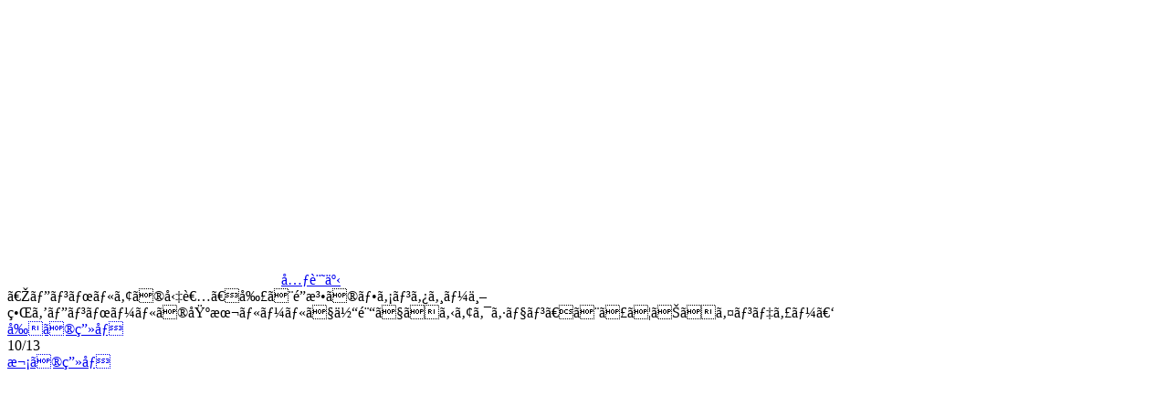

--- FILE ---
content_type: text/html
request_url: https://www.famitsu.com/images/000/203/197/5f23a1074360d.html
body_size: 2044
content:
<!DOCTYPE html>
<html lang="ja">
<head>
<!--#include virtual="/ssi/1812/common/common_head_tag_utf-8.html" -->

    <meta name="description"        content="古今東西のインディーゲームを紹介。今回は、ピンボールをモチーフにしたアポロソフトによるドット絵のアクション『ピンボルアの勇者』をお届けする。">
    <meta property="og:site_name"   content="ファミ通.com">
    <meta property="og:type"        content="website">
    <meta property="og:url"         content="https://www.famitsu.com/news/202008/03203197.html">
    <meta property="og:title"       content="画像ページ (10/13) 『ピンボルアの勇者』剣と魔法のファンタジー世界をピンボールの基本ルールで体験できるアクション【とっておきインディー】 | ゲーム・エンタメ最新情報のファミ通.com">
    <meta property="og:description" content="古今東西のインディーゲームを紹介。今回は、ピンボールをモチーフにしたアポロソフトによるドット絵のアクション『ピンボルアの勇者』をお届けする。">
    <meta property="og:image"       content="https://www.famitsu.com/images/000/203/197/l_5f23a10738c00.jpg">

    <title>画像ページ (10/13) 『ピンボルアの勇者』剣と魔法のファンタジー世界をピンボールの基本ルールで体験できるアクション【とっておきインディー】 | ゲーム・エンタメ最新情報のファミ通.com</title>
    <link rel="canonical" href="https://www.famitsu.com/news/202008/03203197.html">
    <link rel="alternate" media="only screen and (max-width: 600px)" href="https://s.famitsu.com/">

<!--#include virtual="/ssi/1812/common/common_css_utf-8.html" -->
<!--#include virtual="/ssi/1812/common/common_script_for_top_lazyload_utf-8.html" -->

<!--#include virtual="/ssi/1812/other/banner_article_image_perma_pc_head_utf-8.html" -->
<!--#include virtual="/ssi/common/head_tag_most_behind_utf-8.html" -->
</head>

<body class="dark-theme">
    <!--#include virtual="/ssi/common/body_tag_most_first_utf-8.html" -->

    <div class="l-main">
        <div class="l-images-02">
            <div class="gallery container">

                <div id="imageListJson" style="display: none;">{"image_base_url":"https:\/\/www.famitsu.com\/images\/000\/203\/197\/","image_keys":["5f23a10754daf","5f23a1072b00b","5f23a10758798","5f23a1074d9a6","5f23a1073c054","5f23a1075c2e1","5f23a1073fbf4","5f23a107248f4","5f23a10732281","5f23a1074360d","5f23a10746b49","5f23a10735728","5f23a10751520"]}</div>

                <div class="gallery__logo">
                    <a href="/">
                        <svg class="icon-famitsu-com icon-famitsu-com--white">
                            <use xlink:href="#icon-famitsu-com" />
                        </svg>
                    </a>
                </div>

                <div class="gallery__header">
                    <div class="gallery__article-link">
                        <a class="btn btn-outline-light js-gallery-close" href="https://www.famitsu.com/news/202008/03203197.html" role="button"><svg class="fa-angle-left fa-angle-left--white">
                            <use xlink:href="#fa-angle-left"></use>
                        </svg>元記事</a>
                    </div>
                    <div class="gallery__title js-gallery__title">『ピンボルアの勇者』剣と魔法のファンタジー世界をピンボールの基本ルールで体験できるアクション【とっておきインディー】</div>
                </div>

                <div class="row">
                    <div class="col-12 col-xl-9 gallery__main">


    <!-- ページャ -->
    <div class="pager">
        <a href="5f23a10732281.html" class="pager__prev js-pager__prev">前の画像</a>
        <div class="pager__current">10/13</div>
        <a href="5f23a10746b49.html" class="pager__next js-pager__next">次の画像</a>
    </div>

    <!-- メイン画像 -->
    <div>
        <a class="gallery__body-02" href="5f23a10746b49.html">
            <picture class="gallery__img">
                <source class="gallery__img-src" sizes="100vw"
                    data-srcset="https://www.famitsu.com/images/000/203/197/l_5f23a1074360d.webp 320w, https://www.famitsu.com/images/000/203/197/y_5f23a1074360d.webp 1280w" width="1280" height="720" type="image/webp" />
                <source class="gallery__img-src" sizes="100vw"
                    data-srcset="https://www.famitsu.com/images/000/203/197/l_5f23a1074360d.jpg  320w, https://www.famitsu.com/images/000/203/197/y_5f23a1074360d.jpg  1280w" width="1280" height="720" />

                <img class="lazy gallery__img-src" sizes="(min-width:1280px) 883px, 100vw"
                    data-srcset="https://www.famitsu.com/images/000/203/197/l_5f23a1074360d.jpg  320w, https://www.famitsu.com/images/000/203/197/y_5f23a1074360d.jpg  1280w" width="1280" height="720" src="/img/1812/image.png" />
            </picture>

        </a>
    </div>


    <!-- サムネイル画像一覧 -->
    <div class="gallery__footer-02 row">
                <div class="gallery__thumb js-gallery__thumb  col-4 col-sm-3 col-md-2">
            <a href="5f23a10754daf.html">
                <picture class="media-img media-img--square">
                    <source class="media-img__src" sizes="(min-width:1280px) 142px, (min-width:768px) 17vw, (min-width:600px) 25vw, 30vw" data-srcset="https://www.famitsu.com/images/000/203/197/l_5f23a10754daf.webp 640w" srcset="https://www.famitsu.com/images/000/203/197/l_5f23a10754daf.webp 640w" type="image/webp">
                    <source class="media-img__src" sizes="(min-width:1280px) 142px, (min-width:768px) 17vw, (min-width:600px) 25vw, 30vw" data-srcset="https://www.famitsu.com/images/000/203/197/l_5f23a10754daf.jpg 640w" srcset="https://www.famitsu.com/images/000/203/197/l_5f23a10754daf.jpg 640w">
                    <img loading="lazy" class="lazy media-img__src" sizes="(min-width:1280px) 142px, (min-width:768px) 17vw, (min-width:600px) 25vw, 30vw" data-srcset="https://www.famitsu.com/images/000/203/197/l_5f23a10754daf.jpg 640w" srcset="https://www.famitsu.com/images/000/203/197/l_5f23a10754daf.jpg 640w" src="/img/1812/image.png">
                </picture>
            </a>
        </div>

                <div class="gallery__thumb js-gallery__thumb  col-4 col-sm-3 col-md-2">
            <a href="5f23a1072b00b.html">
                <picture class="media-img media-img--square">
                    <source class="media-img__src" sizes="(min-width:1280px) 142px, (min-width:768px) 17vw, (min-width:600px) 25vw, 30vw" data-srcset="https://www.famitsu.com/images/000/203/197/l_5f23a1072b00b.webp 640w" srcset="https://www.famitsu.com/images/000/203/197/l_5f23a1072b00b.webp 640w" type="image/webp">
                    <source class="media-img__src" sizes="(min-width:1280px) 142px, (min-width:768px) 17vw, (min-width:600px) 25vw, 30vw" data-srcset="https://www.famitsu.com/images/000/203/197/l_5f23a1072b00b.jpg 640w" srcset="https://www.famitsu.com/images/000/203/197/l_5f23a1072b00b.jpg 640w">
                    <img loading="lazy" class="lazy media-img__src" sizes="(min-width:1280px) 142px, (min-width:768px) 17vw, (min-width:600px) 25vw, 30vw" data-srcset="https://www.famitsu.com/images/000/203/197/l_5f23a1072b00b.jpg 640w" srcset="https://www.famitsu.com/images/000/203/197/l_5f23a1072b00b.jpg 640w" src="/img/1812/image.png">
                </picture>
            </a>
        </div>

                <div class="gallery__thumb js-gallery__thumb  col-4 col-sm-3 col-md-2">
            <a href="5f23a10758798.html">
                <picture class="media-img media-img--square">
                    <source class="media-img__src" sizes="(min-width:1280px) 142px, (min-width:768px) 17vw, (min-width:600px) 25vw, 30vw" data-srcset="https://www.famitsu.com/images/000/203/197/l_5f23a10758798.webp 640w" srcset="https://www.famitsu.com/images/000/203/197/l_5f23a10758798.webp 640w" type="image/webp">
                    <source class="media-img__src" sizes="(min-width:1280px) 142px, (min-width:768px) 17vw, (min-width:600px) 25vw, 30vw" data-srcset="https://www.famitsu.com/images/000/203/197/l_5f23a10758798.jpg 640w" srcset="https://www.famitsu.com/images/000/203/197/l_5f23a10758798.jpg 640w">
                    <img loading="lazy" class="lazy media-img__src" sizes="(min-width:1280px) 142px, (min-width:768px) 17vw, (min-width:600px) 25vw, 30vw" data-srcset="https://www.famitsu.com/images/000/203/197/l_5f23a10758798.jpg 640w" srcset="https://www.famitsu.com/images/000/203/197/l_5f23a10758798.jpg 640w" src="/img/1812/image.png">
                </picture>
            </a>
        </div>

                <div class="gallery__thumb js-gallery__thumb  col-4 col-sm-3 col-md-2">
            <a href="5f23a1074d9a6.html">
                <picture class="media-img media-img--square">
                    <source class="media-img__src" sizes="(min-width:1280px) 142px, (min-width:768px) 17vw, (min-width:600px) 25vw, 30vw" data-srcset="https://www.famitsu.com/images/000/203/197/l_5f23a1074d9a6.webp 640w" srcset="https://www.famitsu.com/images/000/203/197/l_5f23a1074d9a6.webp 640w" type="image/webp">
                    <source class="media-img__src" sizes="(min-width:1280px) 142px, (min-width:768px) 17vw, (min-width:600px) 25vw, 30vw" data-srcset="https://www.famitsu.com/images/000/203/197/l_5f23a1074d9a6.jpg 640w" srcset="https://www.famitsu.com/images/000/203/197/l_5f23a1074d9a6.jpg 640w">
                    <img loading="lazy" class="lazy media-img__src" sizes="(min-width:1280px) 142px, (min-width:768px) 17vw, (min-width:600px) 25vw, 30vw" data-srcset="https://www.famitsu.com/images/000/203/197/l_5f23a1074d9a6.jpg 640w" srcset="https://www.famitsu.com/images/000/203/197/l_5f23a1074d9a6.jpg 640w" src="/img/1812/image.png">
                </picture>
            </a>
        </div>

                <div class="gallery__thumb js-gallery__thumb  col-4 col-sm-3 col-md-2">
            <a href="5f23a1073c054.html">
                <picture class="media-img media-img--square">
                    <source class="media-img__src" sizes="(min-width:1280px) 142px, (min-width:768px) 17vw, (min-width:600px) 25vw, 30vw" data-srcset="https://www.famitsu.com/images/000/203/197/l_5f23a1073c054.webp 640w" srcset="https://www.famitsu.com/images/000/203/197/l_5f23a1073c054.webp 640w" type="image/webp">
                    <source class="media-img__src" sizes="(min-width:1280px) 142px, (min-width:768px) 17vw, (min-width:600px) 25vw, 30vw" data-srcset="https://www.famitsu.com/images/000/203/197/l_5f23a1073c054.jpg 640w" srcset="https://www.famitsu.com/images/000/203/197/l_5f23a1073c054.jpg 640w">
                    <img loading="lazy" class="lazy media-img__src" sizes="(min-width:1280px) 142px, (min-width:768px) 17vw, (min-width:600px) 25vw, 30vw" data-srcset="https://www.famitsu.com/images/000/203/197/l_5f23a1073c054.jpg 640w" srcset="https://www.famitsu.com/images/000/203/197/l_5f23a1073c054.jpg 640w" src="/img/1812/image.png">
                </picture>
            </a>
        </div>

                <div class="gallery__thumb js-gallery__thumb  col-4 col-sm-3 col-md-2">
            <a href="5f23a1075c2e1.html">
                <picture class="media-img media-img--square">
                    <source class="media-img__src" sizes="(min-width:1280px) 142px, (min-width:768px) 17vw, (min-width:600px) 25vw, 30vw" data-srcset="https://www.famitsu.com/images/000/203/197/l_5f23a1075c2e1.webp 640w" srcset="https://www.famitsu.com/images/000/203/197/l_5f23a1075c2e1.webp 640w" type="image/webp">
                    <source class="media-img__src" sizes="(min-width:1280px) 142px, (min-width:768px) 17vw, (min-width:600px) 25vw, 30vw" data-srcset="https://www.famitsu.com/images/000/203/197/l_5f23a1075c2e1.jpg 640w" srcset="https://www.famitsu.com/images/000/203/197/l_5f23a1075c2e1.jpg 640w">
                    <img loading="lazy" class="lazy media-img__src" sizes="(min-width:1280px) 142px, (min-width:768px) 17vw, (min-width:600px) 25vw, 30vw" data-srcset="https://www.famitsu.com/images/000/203/197/l_5f23a1075c2e1.jpg 640w" srcset="https://www.famitsu.com/images/000/203/197/l_5f23a1075c2e1.jpg 640w" src="/img/1812/image.png">
                </picture>
            </a>
        </div>

                <div class="gallery__thumb js-gallery__thumb  col-4 col-sm-3 col-md-2">
            <a href="5f23a1073fbf4.html">
                <picture class="media-img media-img--square">
                    <source class="media-img__src" sizes="(min-width:1280px) 142px, (min-width:768px) 17vw, (min-width:600px) 25vw, 30vw" data-srcset="https://www.famitsu.com/images/000/203/197/l_5f23a1073fbf4.webp 640w" srcset="https://www.famitsu.com/images/000/203/197/l_5f23a1073fbf4.webp 640w" type="image/webp">
                    <source class="media-img__src" sizes="(min-width:1280px) 142px, (min-width:768px) 17vw, (min-width:600px) 25vw, 30vw" data-srcset="https://www.famitsu.com/images/000/203/197/l_5f23a1073fbf4.jpg 640w" srcset="https://www.famitsu.com/images/000/203/197/l_5f23a1073fbf4.jpg 640w">
                    <img loading="lazy" class="lazy media-img__src" sizes="(min-width:1280px) 142px, (min-width:768px) 17vw, (min-width:600px) 25vw, 30vw" data-srcset="https://www.famitsu.com/images/000/203/197/l_5f23a1073fbf4.jpg 640w" srcset="https://www.famitsu.com/images/000/203/197/l_5f23a1073fbf4.jpg 640w" src="/img/1812/image.png">
                </picture>
            </a>
        </div>

                <div class="gallery__thumb js-gallery__thumb  col-4 col-sm-3 col-md-2">
            <a href="5f23a107248f4.html">
                <picture class="media-img media-img--square">
                    <source class="media-img__src" sizes="(min-width:1280px) 142px, (min-width:768px) 17vw, (min-width:600px) 25vw, 30vw" data-srcset="https://www.famitsu.com/images/000/203/197/l_5f23a107248f4.webp 640w" srcset="https://www.famitsu.com/images/000/203/197/l_5f23a107248f4.webp 640w" type="image/webp">
                    <source class="media-img__src" sizes="(min-width:1280px) 142px, (min-width:768px) 17vw, (min-width:600px) 25vw, 30vw" data-srcset="https://www.famitsu.com/images/000/203/197/l_5f23a107248f4.jpg 640w" srcset="https://www.famitsu.com/images/000/203/197/l_5f23a107248f4.jpg 640w">
                    <img loading="lazy" class="lazy media-img__src" sizes="(min-width:1280px) 142px, (min-width:768px) 17vw, (min-width:600px) 25vw, 30vw" data-srcset="https://www.famitsu.com/images/000/203/197/l_5f23a107248f4.jpg 640w" srcset="https://www.famitsu.com/images/000/203/197/l_5f23a107248f4.jpg 640w" src="/img/1812/image.png">
                </picture>
            </a>
        </div>

                <div class="gallery__thumb js-gallery__thumb  col-4 col-sm-3 col-md-2">
            <a href="5f23a10732281.html">
                <picture class="media-img media-img--square">
                    <source class="media-img__src" sizes="(min-width:1280px) 142px, (min-width:768px) 17vw, (min-width:600px) 25vw, 30vw" data-srcset="https://www.famitsu.com/images/000/203/197/l_5f23a10732281.webp 640w" srcset="https://www.famitsu.com/images/000/203/197/l_5f23a10732281.webp 640w" type="image/webp">
                    <source class="media-img__src" sizes="(min-width:1280px) 142px, (min-width:768px) 17vw, (min-width:600px) 25vw, 30vw" data-srcset="https://www.famitsu.com/images/000/203/197/l_5f23a10732281.jpg 640w" srcset="https://www.famitsu.com/images/000/203/197/l_5f23a10732281.jpg 640w">
                    <img loading="lazy" class="lazy media-img__src" sizes="(min-width:1280px) 142px, (min-width:768px) 17vw, (min-width:600px) 25vw, 30vw" data-srcset="https://www.famitsu.com/images/000/203/197/l_5f23a10732281.jpg 640w" srcset="https://www.famitsu.com/images/000/203/197/l_5f23a10732281.jpg 640w" src="/img/1812/image.png">
                </picture>
            </a>
        </div>

                <div class="gallery__thumb js-gallery__thumb js-gallery__thumb--active col-4 col-sm-3 col-md-2">
            <a href="5f23a1074360d.html">
                <picture class="media-img media-img--square">
                    <source class="media-img__src" sizes="(min-width:1280px) 142px, (min-width:768px) 17vw, (min-width:600px) 25vw, 30vw" data-srcset="https://www.famitsu.com/images/000/203/197/l_5f23a1074360d.webp 640w" srcset="https://www.famitsu.com/images/000/203/197/l_5f23a1074360d.webp 640w" type="image/webp">
                    <source class="media-img__src" sizes="(min-width:1280px) 142px, (min-width:768px) 17vw, (min-width:600px) 25vw, 30vw" data-srcset="https://www.famitsu.com/images/000/203/197/l_5f23a1074360d.jpg 640w" srcset="https://www.famitsu.com/images/000/203/197/l_5f23a1074360d.jpg 640w">
                    <img loading="lazy" class="lazy media-img__src" sizes="(min-width:1280px) 142px, (min-width:768px) 17vw, (min-width:600px) 25vw, 30vw" data-srcset="https://www.famitsu.com/images/000/203/197/l_5f23a1074360d.jpg 640w" srcset="https://www.famitsu.com/images/000/203/197/l_5f23a1074360d.jpg 640w" src="/img/1812/image.png">
                </picture>
            </a>
        </div>

                <div class="gallery__thumb js-gallery__thumb  col-4 col-sm-3 col-md-2">
            <a href="5f23a10746b49.html">
                <picture class="media-img media-img--square">
                    <source class="media-img__src" sizes="(min-width:1280px) 142px, (min-width:768px) 17vw, (min-width:600px) 25vw, 30vw" data-srcset="https://www.famitsu.com/images/000/203/197/l_5f23a10746b49.webp 640w" srcset="https://www.famitsu.com/images/000/203/197/l_5f23a10746b49.webp 640w" type="image/webp">
                    <source class="media-img__src" sizes="(min-width:1280px) 142px, (min-width:768px) 17vw, (min-width:600px) 25vw, 30vw" data-srcset="https://www.famitsu.com/images/000/203/197/l_5f23a10746b49.jpg 640w" srcset="https://www.famitsu.com/images/000/203/197/l_5f23a10746b49.jpg 640w">
                    <img loading="lazy" class="lazy media-img__src" sizes="(min-width:1280px) 142px, (min-width:768px) 17vw, (min-width:600px) 25vw, 30vw" data-srcset="https://www.famitsu.com/images/000/203/197/l_5f23a10746b49.jpg 640w" srcset="https://www.famitsu.com/images/000/203/197/l_5f23a10746b49.jpg 640w" src="/img/1812/image.png">
                </picture>
            </a>
        </div>

                <div class="gallery__thumb js-gallery__thumb  col-4 col-sm-3 col-md-2">
            <a href="5f23a10735728.html">
                <picture class="media-img media-img--square">
                    <source class="media-img__src" sizes="(min-width:1280px) 142px, (min-width:768px) 17vw, (min-width:600px) 25vw, 30vw" data-srcset="https://www.famitsu.com/images/000/203/197/l_5f23a10735728.webp 640w" srcset="https://www.famitsu.com/images/000/203/197/l_5f23a10735728.webp 640w" type="image/webp">
                    <source class="media-img__src" sizes="(min-width:1280px) 142px, (min-width:768px) 17vw, (min-width:600px) 25vw, 30vw" data-srcset="https://www.famitsu.com/images/000/203/197/l_5f23a10735728.jpg 640w" srcset="https://www.famitsu.com/images/000/203/197/l_5f23a10735728.jpg 640w">
                    <img loading="lazy" class="lazy media-img__src" sizes="(min-width:1280px) 142px, (min-width:768px) 17vw, (min-width:600px) 25vw, 30vw" data-srcset="https://www.famitsu.com/images/000/203/197/l_5f23a10735728.jpg 640w" srcset="https://www.famitsu.com/images/000/203/197/l_5f23a10735728.jpg 640w" src="/img/1812/image.png">
                </picture>
            </a>
        </div>

                <div class="gallery__thumb js-gallery__thumb  col-4 col-sm-3 col-md-2">
            <a href="5f23a10751520.html">
                <picture class="media-img media-img--square">
                    <source class="media-img__src" sizes="(min-width:1280px) 142px, (min-width:768px) 17vw, (min-width:600px) 25vw, 30vw" data-srcset="https://www.famitsu.com/images/000/203/197/l_5f23a10751520.webp 640w" srcset="https://www.famitsu.com/images/000/203/197/l_5f23a10751520.webp 640w" type="image/webp">
                    <source class="media-img__src" sizes="(min-width:1280px) 142px, (min-width:768px) 17vw, (min-width:600px) 25vw, 30vw" data-srcset="https://www.famitsu.com/images/000/203/197/l_5f23a10751520.jpg 640w" srcset="https://www.famitsu.com/images/000/203/197/l_5f23a10751520.jpg 640w">
                    <img loading="lazy" class="lazy media-img__src" sizes="(min-width:1280px) 142px, (min-width:768px) 17vw, (min-width:600px) 25vw, 30vw" data-srcset="https://www.famitsu.com/images/000/203/197/l_5f23a10751520.jpg 640w" srcset="https://www.famitsu.com/images/000/203/197/l_5f23a10751520.jpg 640w" src="/img/1812/image.png">
                </picture>
            </a>
        </div>

            </div>
    <!-- サムネイル画像一覧 ここまで -->

                        <!-- 特集・連載 -->
                        <!--#include virtual="/ssi/1812/native/special_serialization_articles_pc_article_utf-8.html" -->
                    </div><!-- /gallery__main -->

                    <div class="col-12 col-xl-3 gallery__aside">
                        <!--#include virtual="/ssi/1812/other/banner_article_image_perma_pc_body_right_top_utf-8.html" -->
                        <!--#include virtual="/ssi/1812/article_ranking/article/article_ranking_v2_utf-8.html" -->
                        <!--#include virtual="/ssi/1812/other/banner_article_image_perma_pc_body_right_bottom_utf-8.html" -->
                    </div>

                </div><!-- /row -->

            </div><!-- /gallery -->
        </div><!-- /l-images-02 -->
    </div><!-- /l-main -->

    <!--#include virtual="/ssi/1812/footer/footer_utf-8.html" -->

    <script>
        $.ajax({
            type: 'get',
            url: '/img/1812/symbol-defs.svg'
        }).done(function(data) {
            var svg = $(data).find('svg');
            $('body').prepend(svg);
        });
    </script>

    <script>
        objectFitImages();
    </script>

</body>

</html>
